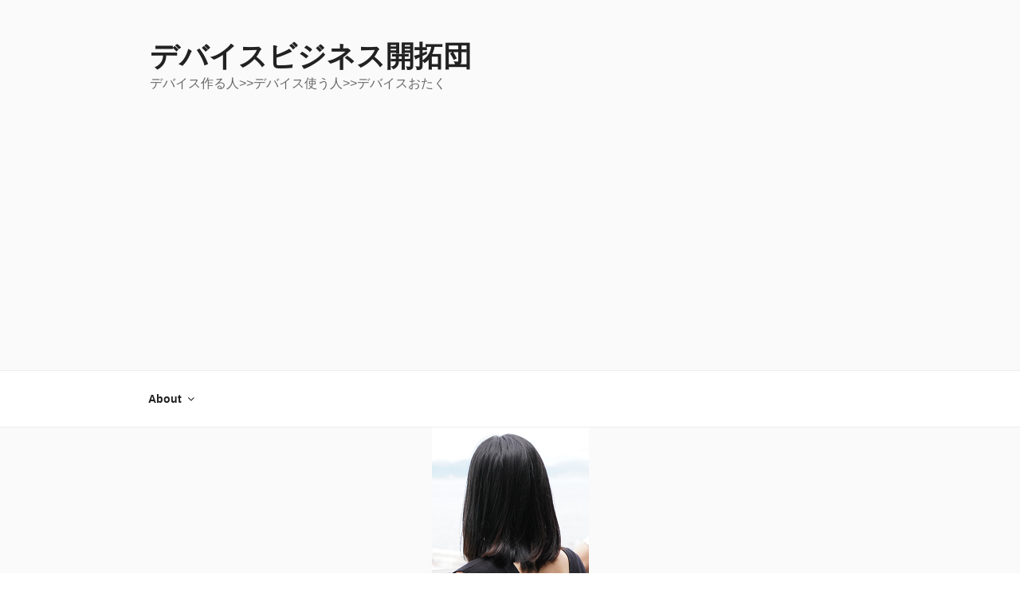

--- FILE ---
content_type: text/html; charset=utf-8
request_url: https://www.google.com/recaptcha/api2/aframe
body_size: 268
content:
<!DOCTYPE HTML><html><head><meta http-equiv="content-type" content="text/html; charset=UTF-8"></head><body><script nonce="Ccmj9K5RszXLmlQukQ_pkQ">/** Anti-fraud and anti-abuse applications only. See google.com/recaptcha */ try{var clients={'sodar':'https://pagead2.googlesyndication.com/pagead/sodar?'};window.addEventListener("message",function(a){try{if(a.source===window.parent){var b=JSON.parse(a.data);var c=clients[b['id']];if(c){var d=document.createElement('img');d.src=c+b['params']+'&rc='+(localStorage.getItem("rc::a")?sessionStorage.getItem("rc::b"):"");window.document.body.appendChild(d);sessionStorage.setItem("rc::e",parseInt(sessionStorage.getItem("rc::e")||0)+1);localStorage.setItem("rc::h",'1769101093556');}}}catch(b){}});window.parent.postMessage("_grecaptcha_ready", "*");}catch(b){}</script></body></html>